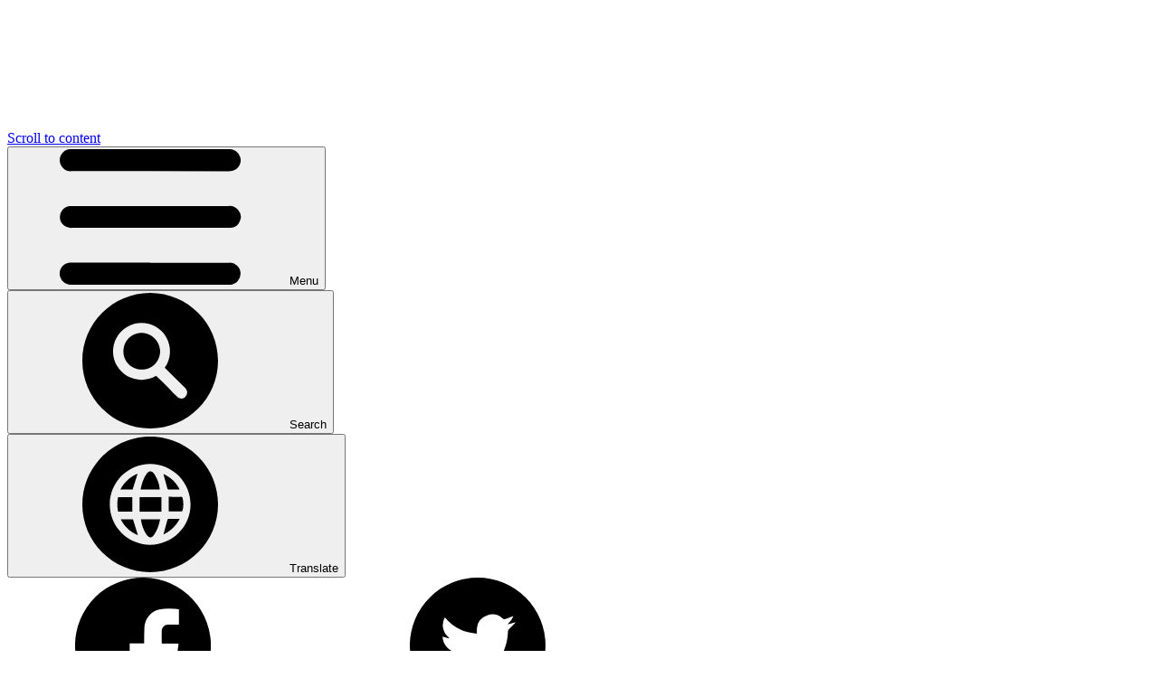

--- FILE ---
content_type: text/html; charset=utf-8
request_url: https://www.sunnyfields.doncaster.sch.uk/
body_size: 71716
content:

<!doctype html>

            <!--[if IE 6]><html class="lt-ie10 lt-ie9 lt-ie8 lt-ie7 ie6 ie responsive" lang="en"><![endif]-->
            <!--[if IE 7]><html class="lt-ie10 lt-ie9 lt-ie8 ie7 ie responsive" lang="en"><![endif]-->
            <!--[if IE 8]><html class="lt-ie10 lt-ie9 ie8 ie responsive" lang="en"><![endif]-->
            <!--[if IE 9]><html class="lt-ie10 ie9 ie responsive" lang="en"><![endif]-->
            <!--[if gt IE 9]><!--><html class="responsive" lang="en"><!--<![endif]-->
            
  <head>
    <meta charset="utf-8">
    <meta http-equiv="X-UA-Compatible" content="IE=edge">
    <meta name="viewport" content="width=device-width, initial-scale=1">
    <meta name="description" content="Sunnyfields Primary School">

    <title>Home | Sunnyfields Primary School</title>

    




  <link rel="stylesheet" href="https://primarysite-prod-sorted.s3.amazonaws.com/static/7.0.4/gen/presenter_prologue_css.7b7812f9.css" type="text/css">




<style type="text/css">
  .ps_primarysite-editor_panel-site-coloured-content {
    background-color: #ffffff!important;
  }
</style>


  <link rel="stylesheet" href="https://primarysite-prod-sorted.s3.amazonaws.com/static/7.0.4/gen/all-site-icon-choices.034951b5.css" type="text/css">



    <link rel="shortcut icon" href="https://primarysite-prod.s3.amazonaws.com/theme/SunnyfieldsPrimarySchool/favicon.ico">
    <link rel="apple-touch-icon" href="https://primarysite-prod.s3.amazonaws.com/theme/SunnyfieldsPrimarySchool/apple-touch-icon-precomposed.png">
    <link rel="apple-touch-icon-precomposed" href="https://primarysite-prod.s3.amazonaws.com/theme/SunnyfieldsPrimarySchool/apple-touch-icon-precomposed.png">
    
    <meta name="application-name" content="Sunnyfields Primary School">
    <meta name="msapplication-TileColor" content="#E8FFE3">
    <meta name="msapplication-TileImage" content="https://primarysite-prod.s3.amazonaws.com/theme/SunnyfieldsPrimarySchool/metro-icon.png">
    
		<link rel="preconnect" href="https://fonts.googleapis.com">
    <link rel="preconnect" href="https://fonts.gstatic.com" crossorigin>
    <link href="https://fonts.googleapis.com/css2?family=Poppins:ital,wght@0,300;0,400;0,500;0,600;0,700;0,800;0,900;1,300;1,400;1,500;1,600;1,700;1,800;1,900&display=swap" rel="stylesheet">

    <link class="style-swap current-stylesheet" rel="stylesheet" href="https://primarysite-prod.s3.amazonaws.com/theme/BuildAssets/left-nav.css">
    <link class="style-swap current-stylesheet" rel="stylesheet" href="https://primarysite-prod.s3.amazonaws.com/theme/SunnyfieldsPrimarySchool/style.css">
    

    
  <link class="style-swap current-stylesheet" rel="stylesheet" href="https://primarysite-prod.s3.amazonaws.com/theme/SunnyfieldsPrimarySchool/homepage.css">


    

<script>
  // This is the first instance of `window.psProps`, so if these values are removed, make sure
  // `window.psProps = {};` is still there because it's used in other places.
  window.psProps = {
    lazyLoadFallbackScript: 'https://primarysite-prod-sorted.s3.amazonaws.com/static/7.0.4/gen/lazy_load.1bfa9561.js',
    picturefillScript: 'https://primarysite-prod-sorted.s3.amazonaws.com/static/7.0.4/gen/picturefill.a26ebc92.js'
  };
</script>


  <script type="text/javascript" src="https://primarysite-prod-sorted.s3.amazonaws.com/static/7.0.4/gen/presenter_prologue_js.cfb79a3d.js"></script>


<script type="text/javascript">
  function ie() {
    for (var v = 3, el = document.createElement('b'), all = el.all || [];
      el.innerHTML = '<!--[if gt IE ' + (++v) + ']><i><![endif]-->', all[0]; );
    return v > 4 ? v : document.documentMode;
  }

  $(function() {
    switch (ie()) {
      case 10:
        ps.el.html.addClass('ie10');
      case 9:
      case 8:
        ps.el.body.prepend(
          '<div class="unsupported-browser">' +
            '<span class="warning-logo">&#xe00a; </span>' +
            'This website may not display correctly as you are using an old version of ' +
            'Internet Explorer. <a href="/primarysite/unsupported-browser/">More info</a>' +
          '</div>');
        break;
    }
  });
</script>

<script type="text/javascript">
  $(function() {
    ps.el.body
      .data('social_media_url', 'https://social.secure-primarysite.net/site/sunnyfields-primary-school/')
      .data('social_media_api', 'https://social.secure-primarysite.net/api/site-connected/sunnyfields-primary-school/')
      .data('STATIC_URL', 'https://primarysite-prod-sorted.s3.amazonaws.com/static/7.0.4/')
      .data('site_width', 660)
      .data('news_width', 472)
      .data('csrf_token', 'T9VaYZEmcqoLShgia5BtDKJzi1wcJ53VrMIpcTMTOAB7rIITJIfRs4vLSImeU5jZ')
      .data('disable_right_click', 'True')
      .data('normalize_css', 'https://primarysite-prod-sorted.s3.amazonaws.com/static/7.0.4/gen/normalize_css.7bf5a737.css')
      .data('ck_editor_counterbalances', 'https://primarysite-prod-sorted.s3.amazonaws.com/static/7.0.4/gen/ck_editor_counterbalances.2519b40e.css')
      .data('basic_site', false)
      // Seasonal Effects
      .data('include_seasonal_effects', 'False')
      .data('show_seasonal_effects_on_page', 'True')
      .data('seasonal_effect', '3')
      .data('can_enable_seasonal_effects', 'True')
      .data('seasonal_effect_active', 'True')
      .data('disablePicturesBlock', false)
      .data('hasNewCookiePopup', true);

    if (document.documentElement.dataset.userId) {
      window.updateCsrf();
    }
  });
</script>


<script>

function recaptchaCallback() {
    grecaptcha.ready(function() {
        var grecaptcha_execute = function(){
    grecaptcha.execute('6LcHwgAiAAAAAJ6ncdKlMyB1uNoe_CBvkfgBiJz1', {action: 'homepage'}).then(function(token) {
        document.querySelectorAll('input.django-recaptcha-hidden-field').forEach(function (value) {
            value.value = token;
        });
        return token;
    })
};
grecaptcha_execute()
setInterval(grecaptcha_execute, 120000);


    });
  };
</script>






  </head>

  <body class="home-body">
    

    <div class="container">
      <a href="#scrolltocontent" class="scroll-to-content high-visibility-only">Scroll to content</a>

      
	  	<svg class="svg-set" xmlns="http://www.w3.org/2000/svg" hidden>

 <symbol id="location" viewBox="0 0 28.758 28.754">
  <g id="location" transform="translate(0 0)">
    <path id="Path_1724" data-name="Path 1724" d="M18.488,4.1A14.377,14.377,0,1,0,32.854,18.5,14.384,14.384,0,0,0,18.488,4.1Zm6.287,15.025A33.457,33.457,0,0,1,20.5,25.466c-.643.791-1.318,1.556-2.011,2.37A45.6,45.6,0,0,1,14.144,22.4a38.516,38.516,0,0,1-2.119-3.646A6.412,6.412,0,0,1,13.273,11.4a6.816,6.816,0,0,1,7.253-1.953,6.888,6.888,0,0,1,4.972,5.6,6.261,6.261,0,0,1-.722,4.084Z" transform="translate(-4.096 -4.097)"/>
    <path id="Path_1725" data-name="Path 1725" d="M17.808,12.9a2.7,2.7,0,1,0,2.714,2.663A2.7,2.7,0,0,0,17.808,12.9Z" transform="translate(-3.447 -3.579)"/>
  </g>
</symbol>

  <symbol id="arrow-right" viewBox="0 0 17.813 10.128">
  <path d="M16.474,12.341H3.728a1.114,1.114,0,1,1-.141-2.224c.085-.005.17,0,.255,0H16.527c-.085-.089-.138-.148-.194-.2C15.722,9.3,15.1,8.693,14.5,8.073A1.1,1.1,0,0,1,15.02,6.2a1.021,1.021,0,0,1,1.026.275q2,1.983,3.981,3.984a1.07,1.07,0,0,1,0,1.528q-1.979,2-3.981,3.984A1.11,1.11,0,0,1,14.482,14.4c.6-.621,1.221-1.227,1.833-1.838.059-.059.126-.111.19-.166l-.031-.057Z" transform="translate(-2.535 -6.164)" />
</symbol>
<symbol id="links-leaf" viewBox="0 0 463.736 259.117">
  <defs>
    <filter id="Path_249" x="0" y="0" width="463.736" height="259.117" filterUnits="userSpaceOnUse">
      <feOffset dy="8" input="SourceAlpha"/>
      <feGaussianBlur stdDeviation="3" result="blur"/>
      <feFlood flood-opacity="0.161"/>
      <feComposite operator="in" in2="blur"/>
      <feComposite in="SourceGraphic"/>
    </filter>
  </defs>
  <g id="leaf-5" transform="matrix(0.995, 0.105, -0.105, 0.995, 25.871, 0.603)">
    <g transform="matrix(0.99, -0.1, 0.1, 0.99, -25.79, 2.1)" filter="url(#Path_249)">
      <path class="main-area" id="Path_249-2" data-name="Path 249" d="M0,156.935S143.545-128.552,427.431,70.578c0,0-157.041,213.925-427.431,86.358" transform="matrix(0.99, 0.1, -0.1, 0.99, 29.65, 1)" />
    </g>
    <path id="Path_252" data-name="Path 252" d="M.046,27.1,436.238,0l-.046,1.059L0,28.162Z" transform="translate(0 130.3) rotate(-7.822)" fill="#355722"/>
    <path id="Path_250" data-name="Path 250" d="M88.318,114.537,0,77.452,76.846,0l.413.879L1.683,77.05l86.835,36.462Z" transform="translate(217.16 37.323)" fill="#355722"/>
    <path id="Path_251" data-name="Path 251" d="M88.317,114.537,0,77.452,76.846,0l.413.879L1.682,77.05l86.835,36.463Z" transform="translate(104.777 59.706)" fill="#355722"/>
  </g>
</symbol>

  <symbol id="menu" viewBox="0 0 18.473 13.835">
  <g id="Menu" transform="translate(-56.253 -37.017)">
    <g id="menu-2" data-name="menu">
      <path id="Path_1733" data-name="Path 1733" d="M67.222,347.133h8.028a1.123,1.123,0,1,1,.109,2.244c-.056,0-.112,0-.168,0H59.232a1.133,1.133,0,0,1-1.212-.847,1.115,1.115,0,0,1,1.007-1.4c.1-.007.192,0,.288,0h7.908Z" transform="translate(-1.724 -298.529)" />
      <path id="Path_1734" data-name="Path 1734" d="M67.176,108.351q-4.014,0-8.028,0a1.123,1.123,0,1,1-.1-2.244c.056,0,.112,0,.168,0h15.96a1.128,1.128,0,0,1,1.21.849,1.114,1.114,0,0,1-.986,1.393c-.1.009-.192.005-.288.005Z" transform="translate(-1.704 -69.087)" />
      <path id="Path_1735" data-name="Path 1735" d="M67.065,228.945q-3.99,0-7.979,0a1.118,1.118,0,0,1-.223-2.224c.087-.007.176-.007.264-.007q7.968,0,15.935,0a1.181,1.181,0,0,1,1.02.426,1.065,1.065,0,0,1,.139,1.154,1.036,1.036,0,0,1-.984.65c-1.266.006-2.531,0-3.8,0H67.065Z" transform="translate(-1.604 -183.895)"/>
    </g>
  </g>
</symbol>

	<symbol id="brush-2" viewBox="0 0 361.97 187.71">
		<title>brush-2</title>
		<path id="brush-2" d="M361.97,10.86h-24.78c2.32-.1,4.65-.16,6.95-.3,.43-.03,.83-.28,1.05-.65-5.6,.47-11.23,.75-16.87,.95h-29.11c.73-.18,1.44-.45,2.11-.79-7.77-1.45-15.25,.69-22.7,.06,2.74-1.05,6.91-.81,8.91-2.45,.42-.34,.12-.82-1.12-.96,2.27-.73,3.34,1.56,5.52,.27,.11,.42,.21,.78,.31,1.14,.79,.26,1.9-.61,1.51-1.12-.08-.1,.01-.24,.03-.36,18.02-.3,35.89-1.28,54.21-2.67-1.23-.67-2.62-.97-4.02-.86l-20.4,1.07c-3.04,.16-6.14,.29-9.14,.34-7.25,.12-14.43,.52-21.65,.77-8.62,.3-17.32,.08-25.98,.06-1.26,0-2.8,.27-3.67-.75,14.37-.22,28.61-.44,42.8-.86,14.32-.42,28.78-.94,42.67-3.14-4.16-.66-8.39-.78-12.59-.38-5.06,.38-10.17,.83-15.2,.93-11.07,.22-22.1,.71-33.17,.92-17.09,.33-34.16,.21-51.24,.29-10.43,.04-20.88,.16-31.29-.03-17.2-.31-34.42-.14-51.6-.41-12.67-.2-25.34-.08-37.98-.35-10.82-.24-21.65-.43-32.44-.78-12.66-.42-25.29-.12-37.93-.3-3.69-.05-7.37-.15-11.28,.15,.91,.9,2.3,1,3.77,.98,8.05-.15,16.02,.27,24.02,.65,3.83,.28,7.68,.23,11.5-.15,2.35-.29,5.12,.22,7.72,.33,7.08,.28,14.17,.5,21.26,.71,11.43,.34,22.87,.89,34.3,.63,7.39-.17,14.71,.48,22.06,.07,2.13,0,4.26,.26,6.33,.75h-16.95c-9.19,0-18.39,.09-27.58-.03-7.73-.1-15.46-.22-23.19-.58-2.5-.11-5.21-.05-7.85-.1-9.71-.22-19.44-.42-29.16-.36-5.12,.13-10.24-.01-15.34-.42-2.19-.22-3.95,.98-6.25,.45,.19-.33,.38-.66,.66-1.12-1.78,0-3.87-.33-4.8,.06-4.07,1.67-9.08,1.13-13.59,1.69-1.65,.2-3.65,.05-4.12,1.1-.45,1,1.82,1.1,2.61,1.99-2.74,.71-3.84,2.17-5.38,3.56H7.55c1.08-1.34,3.57-2.36,2.23-3.92-1.46-.25-2.95,.24-3.98,1.3C2.42,11.18-.1,14.5,0,17.76c.17,5.12,.09,10.35,3.4,15.33,.1,.15,.18,.3,.27,.45v121.21c-.4,.07-.73,.16-.7,.5,.03,.32,.32,.43,.7,.48v1.99c-1,.13-1.99,.34-2.96,.63,.99,.11,1.98,.21,2.96,.31v3.36c-.98,.18-1.96,.42-2.92,.65,.97,.13,1.95,.25,2.92,.37v3.65c-.56,.04-1.11,.11-1.65,.23-1.03,.23-2.19,.41-2,1.14,.16,.61,1.38,.73,2.19,.8,.49,.04,.97,.09,1.46,.15v1.24h15.38c1.66,.37,3.37,.46,5.06,.28,.31,1.84,3.18,.63,4.71,1.01,2.61,.65,5.52,.42,8.25,.63,6.78,.51,13.46,1.4,20.42,1.46,2.32,.02,5.19-.29,7.21,.74-9.33,.97-18.82-1.33-28.29-.1,.23,.79,2.12,.59,1.56,1.44-4.44-.37-8.9-.5-13.36-.4,.48,.22,1,.34,1.52,.34,6.25,.17,12.59,.58,18.55,1.29,12.71,1.51,25.57,2.58,38.47,3.08,11.86,.46,23.84,.41,35.77,.79,7.39,.24,14.91,.08,22.25,.57,3.28,.22,6.31-.31,9.38-.07,6.33,.49,12.74,.73,19.05,.63,10.27-.15,20.2,1.25,30.4,1.24,.59,.09,1.17,.25,1.72,.5-4.21-.75-8.26,.27-12.34,.21-5.92-.09-11.83-.1-17.77-.3-10.95-.38-21.95,.06-32.96-.37-9.57-.37-19.2-.29-28.81-.73-11.69-.54-23.42-.86-35.1-1.56-9.89-.59-19.81-1.02-29.67-1.82-2.85-.23-6.08-.77-8.91-.05-4.07,.91-8.28,1.02-12.4,.33-3.79-.51-7.75-.44-11.58-1.07,.58,.39-.59,1.02,1.43,1.15,4.06,.25,8.04,.92,11.96,1.45,6.81,.93,13.8,1.05,20.64,1.79,10.53,1.14,21.39,1.08,32.11,1.52,11.46,.46,22.92,.95,34.37,1.48,9.04,.42,18.15,.55,27.23,.75,11.8,.26,23.67-.2,35.43,.48,7.04,.41,13.97-.13,20.94-.04,7.64,.11,15.31-.36,22.92,.35,3.45,.32,6.78-.51,10.26-.36,11.43,.51,22.86,.87,34.38,.81,19.26-.1,38.5-.26,57.74-.76,7.47-.2,14.73-.86,22.04-1.5,1.45-.13,1.53-.62,2.15-.99-.86-.35-1.2-1.16-2.91-.73-1.44,.28-2.92,.29-4.36,.03,.24-2.07-.65-3.88-3.62-5.27,.99-.82,5.21-.84,2.18-2.47-.07-.04,.1-.26,.26-.31,1.99-.6,1.64-1.79,2.47-2.81,1.68,.51,3.07,.85,3.16,1.87,.08,.86,.41,1.81,2.51,1.99,2.28,.2,2.52-.92,3.41-1.57,.32-.29,.58-.63,.77-1.02,.81-1.21,1.46-2.52,1.95-3.9h10.37V10.86Z"/>
	</symbol>
	<symbol id="brush-3" viewBox="0 0 438.82 350.15">
		<title>brush-3</title>
		<path d="M236.02,350.15c-3.6,0-6.8-.7-9.7-1.3-2.3-.5-4.5-1-6-.8-3.9,.7-8,1-12,.9h-.5c-7.9-.5-17.1-1-26.2-.9-6.3,.1-12.4-.7-18.3-1.4-5.3-.7-10.4-1.3-15.3-1.2-1.7,0-3.4,.1-5.3,.3-5.5,.4-11.7,.8-18.5-1.3-1.9-.6-3.6-1.4-4.9-2.1-.5-.3-1.2-.6-1.6-.7-4.4-.1-8.9-.3-13.2-.5-5.6-.3-11.4-.5-17-.6-4.8-.1-9.7-.1-14.5,0-6.5,.1-13.3,.1-20.1-.2l-1.9-.1c-7.4-.3-15.8-.6-24.4-4.7-5.9-1.8-8.5-5.7-9.6-9.3l-2.4-2.1c-2.5-2.1-3.5-4.8-4-6.7-3.2-4.7-4.3-10.2-5.3-14.8-.6-2.7-1.2-5.5-2-7l-.2-.7-.2-.7c-.8-2.1-1.1-4.3-1.1-6.6l-.2-5.5c-.5-14.7-1.1-30-.7-45.2,.2-9.1,.1-18.5,0-27.6v-8.5c0-7.6,0-14.9-.6-22.1-1.4-17.5,2-33.5,5.2-45.6,.3-1,.6-2.1,.9-3.2,1.3-4.4,1.5-5.6,.9-6.5l-.5-.5-.3-.6c-1.3-2.6-1.7-5.6-1.1-8.4l.2-1.2,.5-1.1c.7-1.5,.9-4.3,1.2-7,.2-2.7,.5-5.7,1.3-8.8l-3.8-1,2.9-8.5c-.5-1-1.1-2.3-1.5-3.8l-.5-2.2,.5-2.3c.5-2.3,1.3-4.1,2.2-5.6-1.5-2.7-2.6-6.4-1.9-11.2l.1-.9,.3-.9c.2-.5,.3-.9,.5-1.3-.7-.5-1.4-1.1-2.1-1.8l-.1-.1c-1.6-1.5-6-5.6-5-13.2,1-7.6,10.2-21.8,20.7-21.9,4.6-.1,8.9,.8,12.7,1.5,2.3,.4,4.5,.8,6.4,1,2.3,.2,4.7,.3,7.1,.4l1.4-1.5c.7-.7,1.3-1.3,1.8-1.7,.1-.1,.3-.3,.4-.4,6.2-11,14.6-16.9,24.9-17.7,2.4-.2,4.5,0,6.4,.1,1.7,.1,3.7,.2,4.3-.1C91.12,.15,95.62,.05,98.62,.05h1.9c4.5-.3,8.3,.9,11,1.8,.9,.3,2.2,.7,2.7,.8,11.2-.5,21.8,1.9,30.9,4.2,1.1,.3,2.1,.6,3.2,.8,6.1,1.6,11.9,3.2,16.4,2.4,6.2-1,11.7,.2,16.1,1.2,2.7,.6,5.1,1.1,6.9,1,3.6-.3,7.2-.3,10.8,0h.4l3.2,.4c7.3,.9,14.3,1.8,21.1,1.8,2.1,0,3.9,.4,5.2,.7,.3,.1,.8,.2,1,.2,1.7,.1,3.2,.6,4.5,1.2,2.6-1.3,5-1.6,6.5-1.8,.3,0,.5-.1,.8-.1,3.7-1,6.8-.2,8.7,.4,1.6-.5,3.4-1.1,5.2-1.7,7-2.4,15.7-5.4,25.5-2.7,.7,.2,2.1,.2,3.4,.2,3.7,0,9.4,.1,15,3.8l5.4,3.5-.7,6.4c-.6,5.9-2.6,10-4.9,13.1,1.2,1,2.1,2,2.7,2.7l4.7,5-2.6,6.3c-1.8,4.2-4,7.2-6.4,9.5l.1,1.4c.2,2.4,.2,4.7,.1,6.9,4.5,.2,8.6,.8,12.2,1.4,1.3,.2,2.4,.5,3.3,.8,4-1.5,8.3-2.2,12.7-2.2,3.8,0,7.3,.9,10,1.7,1.8,.5,3.5,.9,4.6,1,4.3,.2,8.5,.2,13,.2,8,0,16.3,.1,24.7,1.2,3.7,.5,7.6,.4,11.8,.3,4.9-.1,10-.2,15.5,.6h.3c7.6,1.1,16.3,2.3,24.7,7.6l5.4,3.4-1.2,15.6-2.1,2.5c-1.6,1.9-3.2,3.3-4.9,4.4,2.3,4.5,2.2,10-.5,15.6-1.3,2.6-3.1,4.6-5.2,6.1,1.9,3.7,2,8.2-.1,12.1l-.8,1.5-1.2,1.2c-.3,.4-1.1,1.7-1.7,2.6-.3,.5-.6,1-1,1.6,4.1,1.4,8.8,4.4,12,10.9l2.2,4.5-2.2,4.6c-1.5,3.2-3.6,5.3-5.1,6.6,2.6,2.8,4.8,6.7,7,12.4,1.6,4,1,7.9,.5,11.1-.1,.8-.2,1.6-.3,2.1l-.1,.8,7.9,1.9-4.5,10.8v1.8c0,2.8,.1,6.5-1.8,10.2l-1.7,3.3-3.4,1.5c-1.7,.7-3.3,1.4-5,1.9,2.1,1.3,3.7,2.7,4.9,3.6l1,.9,.8,1.1c.8,1.1,1.4,2.3,1.9,3.6l2.6,7.5-1.2,.8c.2,1.2,.4,2.5,.5,3.9l.6,9.9-3.8,.5c0,.3,.1,.5,.1,.8,.2,2.5-.1,5.5-1.5,8.3l.1,.1c.8,.7,1.6,1.4,2.3,1.9,4.4,3.3,6.8,8.6,6.5,14.6v.3c-.5,10.3-6.1,13-9.7,13.8-.4,.2-1,.6-1.4,.9-1.4,.9-3.2,2.1-5.4,2.9-8.7,3.3-17.6,5.7-26.6,7.3,.1,1.9-.1,3.7-.5,5.5-1.2,4.5-4,8.1-8.1,10.1-2.2,1.1-4.6,2.7-7.1,4.4-5.9,4.1-12.7,8.7-21.7,9.6-5.4,.5-10.7,.7-15.9,.9-7.6,.3-14.7,.6-21.7,1.8-4.3,.7-8.2,.1-11.3-.4-1.5-.2-3.5-.6-4.2-.4-8,1.6-15.8,1.9-23.3,2.1-2.6,.1-5.1,.2-7.6,.3-3.7,.2-6.8-.5-9.4-1.1-1.1-.2-2.7-.6-3.3-.6h0c-4.9,1.8-9.4,1.4-12.7,1.1-1.2-.1-3-.3-3.4-.1-2.7,.9-5.4,1.2-7.9,1.2Zm24.1-2.3h0Zm-233.8-12.6h0Zm194.6-8.2c3.6,0,6.9,.7,9.7,1.3,2.7,.6,5.3,1.1,6.7,.7,4.7-1.6,9-1.2,12.1-1,1.3,.1,3,.3,3.5,.1,6-2.3,11.4-1.1,15.3-.2,1.3,.3,2.9,.7,3.5,.6,2.7-.2,5.4-.2,8.1-.3,7-.2,13.5-.5,19.9-1.7,4.4-.9,8.4-.2,11.6,.3,1.7,.3,3.6,.6,4.4,.4,8.3-1.4,16.5-1.8,24.4-2.1,5.1-.2,9.9-.4,14.7-.9,3.6-.4,7.4-3,11.8-6,1.7-1.1,3.4-2.3,5.1-3.4-1.2-2-2.5-5.2-1.8-9.7l10.4,1.4-.8-10.5c11.5-.8,22.8-3.3,33.6-7.4,.1,0,.2-.1,.3-.1-.2-.1-.3-.3-.5-.4-2.2,.9-5,1.2-7.8,.1-2.6,2-5.6,3.2-8.9,3.6-4.2,.5-8.3-.4-11.8-2.6-3.1,.6-10.5,1.7-16.6-5.3l-6.8-7.9,7.8-6.9c7-6.2,14-4.2,18.2-2.3,3.3-1.4,7.1-1.6,11.5-.7l7-3.6c-.3-1.4-.4-2.9-.3-4.4,.1-1.3,.4-3.7,1.7-6.1-6.2,2.4-14.5,2.2-21.2,.6-4.9,3.1-9.8,2.9-16.6,1.4l-12.8-2.9,5.7-11.8c2.3-4.8,5.4-7.6,8.4-9.1l-1.9-6.4,10.3-2.8c.3-.1,.6-.2,.9-.2l-3-.5-1.6-7c-2-9.1,.9-13.9,3.8-16.3,3.3-2.9,7.9-3.6,12.1-1.9,.5,.2,2.9-.4,4.3-.7,1.5-.4,3.2-.8,5.1-1,.4-.1,.8-.1,1.2-.2-11.4,1.2-24.1,1.4-37-3.6l-9.9-3.9,4-9.9c1.6-3.9,3.4-8.4,8.7-10.2l-.1-.1c-3.2-2-5.3-4.8-7-7-.4-.6-.8-1.1-1.3-1.7l-6.9-8.5,8.7-6.6c7.2-5.5,15.1-7.2,22.1-5,2.6,.8,4.9,2.1,6.9,3.8,2.5-1.5,5.5-3,9.1-3.3,.3-.5,.6-.9,.8-1.3,.1-.2,.2-.4,.4-.6-.3-.6-.6-1.1-.8-1.6l-11.9-2.3,7.8-12.9c1.4-2.3,3-4.2,4.8-5.6-.4-.4-.7-.9-1.1-1.4l-4.1-6,4.1-5.9c1.3-1.9,2.7-3.4,4.2-4.5-.3,0-.6-.1-.8-.1h-.3c-3.8-.5-7.9-.5-12.3-.4-4.7,.1-9.6,.1-14.8-.5-7.2-.9-14.5-1-22.2-1-4.5,0-9.1,0-13.8-.3-3.4-.2-6.4-.9-9.1-1.6-1.9-.5-3.7-1-4.9-1h-.1c-2.2,0-4.4,.5-6.3,1.4-5.8,2.6-10.7,.6-12.7-.2-.1,0-.2-.1-.2-.1-7.5-1.1-13.7-1.8-19.4-.2l-.7,.2-.7,.1c-2.1,.3-4.2,.3-6.3,.1l-7.6-.9v.1c-3.5,0-7-.2-10.3-.5l-6.6,2.5,.2-3.1c-5.4-.5-10.6-.9-15.7-.6l-.6-10.5-10.2-2.3c.6-2.6,1.6-4.6,2.6-6.1-.1-1.4-.1-3,.2-4.8l1.7-8.8,4.3,.2-2.9-15.6,12.2-5.3c-.6-.1-1.2-.3-1.6-.5-.5,.1-.9,.1-1.3,.2-3.1,2.6-8.8,5.3-17,.6h0c-.8-.1-1.5-.3-2.1-.4-.3-.1-.8-.2-1-.2-8.1,0-15.9-1-23.5-2l-2.9-.4c-2.3-.2-4.7-.2-7.1,0h-.4c-4.8,.3-9.1-.7-12.9-1.5-3.2-.7-5.9-1.3-8.1-1-9,1.5-17.7-.8-25.3-2.8-1-.3-2-.5-3-.8-7.4-1.9-15.9-3.9-23.9-3.6l8.1,5.8-11.4,8.7c-6,4.5-11.9,5.4-16.2,6.1-.5,.1-1.1,.2-1.6,.3-7.4,1.3-14.7,2.3-22.2,1.3-5.3-.7-11.2-.7-17.4-.7-5.4,0-11.1,0-16.8-.5-.6-.1-1.3-.1-1.9-.2l-.4,8.6c-.3,7.6-3.4,11.7-6.5,13.9,.8,1.5,1.6,3.2,2.1,5.4l1.4,5.7-3,3,1.3,4.3c1.4,4.7,.6,8.6-.4,11.3l3.7-2.3c6.3-4,12.5-3,16.2-2.4,.9,.1,2.3,.4,2.7,.3l32.3-6.1-22.9,23.7c-6.3,6.6-15.2,10-24.3,9.4l-10.8-.7c2,7,0,13.5-1.2,17.7-.2,.8-.5,1.6-.7,2.4-2.7,10.5-5.7,24.3-4.5,38.6,.6,8.1,.7,16,.7,23.7v8.4c.1,9.3,.2,18.9,0,28.4-.4,14.6,.2,29.5,.7,43.9l.2,5.9c.3,.7,.6,1.4,.9,2.2l4.9,2.7c1.5,.9,2.8,1.8,3.8,2.6,.2,.1,.4,.3,.6,.4,8.9-2,17.4,2.2,22.2,11.1l6.2,11.5-5.7,1.6c5.7,.2,11.4,.1,17.4,.1,4.9,0,10-.1,15.1,0,5.9,.1,11.9,.4,17.6,.7,4.4,.2,8.9,.4,13.3,.6,4.2,.1,7.4,1.7,9.8,2.9,.6,.3,1.4,.7,1.7,.8,3.1,.9,6.7,.7,10.9,.4,2.1-.2,4.4-.3,6.7-.3,6.2-.1,12.2,.7,17.9,1.4,5.4,.7,10.6,1.3,15.5,1.2,9.7-.1,19.2,.4,27.5,.9,2.7,0,5.4-.2,8.1-.6l.4-.1c.9-.3,2-.4,3.2-.4Zm203.1-43.2h0Zm-31.4-12.3l2.7,1.5,1-1c-.6-.6-1.5-.9-2.4-.9-.7,0-1.1,.3-1.3,.4Zm-.1,.1h0Zm-8.8-56.8h0Zm26.6-22.7c-.3,.1-.7,.2-1,.2,.3,0,.7,0,1-.2q0,.1,0,0Zm-13.9-25.2l2.2,.3c1.7,.2,2.9,.3,3.7,.1-.9-.1-1.8-.1-2.8-.2-.9-.1-2-.1-3.1-.2Zm-7.8-1c.8,.1,1.7,.2,2.5,.3-.6-.1-1.3-.3-1.9-.4-.2,0-.4,.1-.6,.1Zm27.5-54.4h0ZM29.32,99.65c-.5,1.4-.7,3.4-.9,5.5l1.1-1.4c0-.9,.1-1.8,.2-2.7l.7-3.7c-.3,.7-.6,1.3-.9,1.8-.1,.3-.2,.4-.2,.5Zm0-.1h0Zm276.6-8.2h0Zm-32.5-60.6l-7.3,16.2,5.3-9.6c1.4-2.5,3-4.5,4.5-6.1-.2-.1-.5-.1-.8-.2-.5-.2-1.1-.3-1.7-.3Zm-45.7,5.6h0ZM50.42,20.75h0Zm178.9-.8h0ZM114.22,2.65h0Z"/>
	</symbol>
	<symbol id="brush-6" viewBox="0 0 316.1 90.03">
		<title>brush-6</title>
		<path id="brush-6" d="M4.5,83.69c1.7-.4,3.4-.3,5,.2,1.9,.6,4,.7,4.4-2.5-1.4-1.6-4.7,.5-5.3-3.1,1.5,.1,2.9,.8,4.5,.2,1-2.1-1-2-2.1-3,1.7-3,4-4.9,7.4-5-.6-1.1-.6-2,.3-3.6-4.3,1.8-8.1,3.1-11.5-.8,5-1.6,9.7-3.1,14.4-4.6-.1-.3-.1-.6-.2-1-4.4,1-8.8,3.7-13.4,1.2-.1-5.2,4.5-2.8,6.5-4.7-2.2-1.3-3.9-3.6-7.3-3.2,2.5-3.5,6.4-2.3,8.5-5-1.2-1-3.8-1-3.3-3.8,2.6-1.5,4.7-.6,6.5,1.6,.6-2,.9-3.9,2.9-4.4-2.3-2.8-4.8-2.3-7.3-1.5-3,.9-6.1,.7-9,1.8-.9,.4-2,.1-2.4-.8-.1-.2-.1-.3-.2-.5,2.1-2.6,5.5-2.4,8.6-4.4-4.2-.5-7.8,1.4-11.5,.3,6.2-4.1,13.3-6.6,20.8-7.4-3.3-1.3-2.1-3-.8-4.9-1.5-1.1-3.7-.4-5.5-2.5,2.6-1.4,4.7-4.1,7.7-3.8,3.3,.3,5.3-1.2,7.1-3.9-2-.4-4.9,1.8-5.5-1.5-.4-2.3,2.3-2.2,3.9-3.2-2.6-.7-5.4-.1-7.3-2.9,3.7-2.1,7.7-2.6,11.6-2.7,7.6-.1,15.1-1.2,22.7-1.8,3.9-.4,7.9-1.1,11.7-2,2.1-.4,3.8,.5,5.8,.3C80.8-.11,89.5,.09,98.2,.09c7.3,0,14.6,.2,21.8,0,11.1-.4,22.1,.7,33.1,.9,4.6,.1,9.3-.2,13.9,.2,6.2,.5,12.4,.6,18.5,1.5,1.1,.1,2.3,.2,3.4,.2,11.6,0,23.1,2,34.7,2.4,7.8,.4,15.4,1.9,23.1,1.9,5.7,0,11.5,1.8,17.2,1.7,9-.1,17.8,1.1,26.8,1.5,1,.1,1.9,.6,2.5,1.3h-23.8c13,1.5,26.1,3.1,38.9,6.9-1,.8-6.7,.9-9.4,.2-3.3-1-6.7-1.6-10.1-1.7,2.5,4.5,7.2,3.4,10.7,5.5-2.3,.9-4.3-.4-6.7-.6-.2,1.4-1,2.6-2.3,3.2,1.5,.9,2.9,.9,3.8,2.1-1.4,2.9-4.9,1-6.7,3.2,4.5,2.4,12.6,3.7,14.5,2.4,.7,3.1,3.3,2.5,5.2,3,3.3,.9,6.7,1.3,8.8,5-2.2,1.1-4.9-.5-6.7,1.4,.3,2.2,3,1.2,3.4,3.3-1.1,1.2-2.9-.3-4.1,1.4,.7,.8,2.4,1.5,1.4,2.9-1.1,1.6-2.8,1.3-4.4,1-5.8-1.2-11.7-2.3-17.5-3.4-.6-.1-1.1-.1-1.7,0,4.9,4.4,11.2,4.6,17,6,2.5,.6,4.4,2.1,6.5,3.9-1.7,1.8-3.4,1.7-5.2,1.3-4-.9-8-1.7-12.1-2.3-1.4-.4-2.9,0-3.8,1.1,6.8,1.9,13.6,1.7,19.5,4.8-.8,3.5-2.1,4-5.8,3.3-4.2-.8-8.5-1.8-12.8-1.9-.6,0-1.4-.3-2,.8,6.4,1.6,13.4,.9,19,6-1.3,1.2-2.1,1.8-3.8,1.3-3.9-1.2-8.1-1.5-12-2.7-2.8-.9-5.5,1.1-9.2,.3,2.9,3.1,6,3,8.7,3.5,2.4,.4,4.8,1,7.3,1.3,2.9,.3,4.5,1.6,4.9,4.7l-3.1,.3c1.8,1.2,3.6,2,4.8,3.7-1.7,2.7-3.9,.8-6.7,.8l7.8,4.5c-2.5,2.5-5.3,1.9-7.5,1.4-7.9-1.8-15.9-2.4-23.8-3.7-7.8-1.2-15.7-2.4-23.5-3.3-5.2-.6-10.5-1-15.8-1.4-9.2-.7-18.4-1.6-27.6-2.3-14.5-1.1-29-1.1-43.4-1.2-7.9,0-15.8-.3-23.7,.1-10.4,.5-20.8,.9-31.2,1.4-5,.3-10.1,.2-15.1,.6-9.6,.4-18.8,1.4-28,2.2-3.8,.3-7.7,.6-11.5,.7-12.4,.2-24.7,1.7-36.7,4.6-3.4,.8-6.6-.5-9.6-1.7-1-.3-2.5-.3-3.6-1.9m11-5.1c1.1,2.7,2.9,2.3,4.6,2,4.3-.6,8.5-1.8,12.8-1.8,7.5,.1,14.8-1.8,22.4-1.8,5.9,0,11.9-1.1,17.8-1.6,10.4-.9,20.9-1.8,31.4-1.5q1.4,0,2.4-1.1c-12.5-1.5-25.1,1.3-37.8,.4-.4,0-.8,0-1.2,.1-2.6,.4-5.3,1.1-7.9,1.1-10.9-.2-21.9,.3-32.7,1.5-3.9,.7-7.7,1.8-11.8,2.7m245.2-.6c-.9-.6-1.3-1.1-1.8-1.2-9.5-2.1-19.2-2.3-28.8-3.9-9-1.6-18.2-1.5-27.3-2.2-3-.2-6.1-.4-9.1-.9-2.4-.4-10-.6-12.7,.2,26.4,1.3,52.7,4.6,79.7,8M18.6,56.19c3.5,.9,.9-3.4,3.4-3.2-2-2-3.8-.7-5.7-.1,.8,1.2,1.6,2.3,2.3,3.3"/>
	</symbol>
  <symbol id="facebook-1" viewBox="0 0 40.781 40.741">
  <defs>
    <clipPath id="clip-path">
      <rect id="Rectangle_25" data-name="Rectangle 25" width="40.781" height="40.741" />
    </clipPath>
  </defs>
  <g id="facebook-2" data-name="facebook" clip-path="url(#clip-path)">
    <path id="Path_217" data-name="Path 217" d="M26.049,24.905h2.979c1.4,0,1.393,0,1.569-1.385.153-1.207.313-2.413.479-3.691H26.1a2.061,2.061,0,0,1-.073-.354c0-1.08-.018-2.159.006-3.239a1.883,1.883,0,0,1,2-2.115c1.04-.054,2.084-.011,3.162-.011V9.5c-.429-.034-.848-.086-1.267-.1a15.753,15.753,0,0,0-4.648.162A5.755,5.755,0,0,0,20.83,15c-.087,1.375-.055,2.759-.077,4.138,0,.193,0,.385,0,.652H16.414V24.9h4.3V40.711c-7.753.5-17.867-5.01-20.24-15.99a20.384,20.384,0,1,1,40.08-7.334A20.228,20.228,0,0,1,26.049,39.925Z" transform="translate(0 0)"/>
  </g>
</symbol>

	<symbol id="search" viewBox="0 0 41 41">
		<title>search</title>
		<path id="Path_201" d="M17.9,12.1c-3.1,0-5.5,2.5-5.5,5.6s2.5,5.5,5.6,5.5,5.5-2.5,5.5-5.6c-.1-3-2.6-5.5-5.6-5.5"/>
		<path id="Path_202" d="M20.5,0C9.2,0,0,9.2,0,20.5s9.2,20.5,20.5,20.5,20.5-9.2,20.5-20.5S31.8,0,20.5,0m10.2,31.8c-.6,.3-1.4,.2-1.9-.3-.9-.8-1.8-1.7-2.6-2.6-1.2-1.2-2.4-2.4-3.7-3.6l-.2-.2c-4.1,2.4-9.4,1.1-11.8-3s-1.1-9.4,3-11.8c4.1-2.4,9.4-1.1,11.8,3,1.7,2.9,1.6,6.6-.4,9.3l1.7,1.7,4.5,4.5c.7,.7,.8,1.8,.1,2.5-.1,.2-.3,.4-.5,.5"/>
	</symbol>
	<symbol id="leaf-1" viewBox="0 0 295.13 255.5">
		<title>leaf-1</title>
		<defs>
			<style>.cls-1,.cls-2{stroke:#192d1f;}.cls-1,.cls-2,.cls-3,.cls-4{stroke-miterlimit:10;}.cls-1,.cls-3{fill:none;}.cls-3,.cls-4{stroke:#355722;}</style>
		</defs>
		<g id="leaf-1">
			<path id="Path_132" d="M29.48,4.4S111.08,142.3,294.98,86.4c0-.1-92.1-108.6-265.5-82"/>
			<path id="Path_121" d="M7.88,.2S-43.92,151.8,118.08,255.3c0,0,22.6-140.6-110.2-255.1"/>
			<line id="Line_6" class="cls-1" x1="118.08" y1="255.3" x2="7.88" y2=".2"/>
			<path id="Path_122" class="cls-2" d="M61.28,188.9l1.6-61.1,41.3,38.2"/>
			<path id="Path_123" class="cls-2" d="M33.08,121.4l1.6-61.1,41.3,38.2"/>
			<line id="Line_8" class="cls-3" x1="294.98" y1="86.3" x2="29.48" y2="4.4"/>
			<path id="Path_133" class="cls-4" d="M207.68,86.3l-45.4-41,55.9-6.6"/>
			<path id="Path_134" class="cls-4" d="M138.08,64L92.68,23l55.9-6.6"/>
		</g>
	</symbol>

	<symbol id="arrow-down" viewBox="0 0 64.6 64.6">
		<title>arrow-down</title>
		<path id="arrow-down" d="M0,32.3C0,14.4,14.5,0,32.3,0s32.3,14.5,32.3,32.3-14.5,32.3-32.3,32.3S0,50.1,0,32.3m32.3,4.4c-1.3-1.3-2.5-2.6-3.7-3.8l-7.6-7.6c-.6-.8-1.7-1.1-2.6-.9-1,.2-1.8,.9-2,1.9-.3,1,0,2.1,.8,2.8,4.3,4.3,8.7,8.7,13,13,1.4,1.4,2.9,1.4,4.3,0,1.7-1.6,3.3-3.3,4.9-4.9,2.7-2.7,5.3-5.4,8-8,.8-.6,1.1-1.6,1-2.6-.2-1-.9-1.8-1.9-2.1-1-.3-2.1,0-2.8,.8-1.9,1.9-3.8,3.8-5.7,5.7-1.8,1.7-3.7,3.7-5.7,5.7"/>
	</symbol>
	<symbol id="leaf-4" viewBox="0 0 130.28 149.3">
		<title>leaf-4</title>
		<path id="leaf-4" d="M74.08,144.8S86.08,34.1,130.28,1.6c0,0-42.2,21.9-59.2,73.1,0,0,5.1-31.3-2.3-51.2,0,0-10.5,21.8-9.1,29.2,0,0-15-43.2-10.2-52.7,0,0-7.6,15.9-10.4,49.8l-2.8,34S17.98,58.8,10.58,30.7L3.18,2.6S-2.02,71.1,.88,85.8c2.9,14.7,6.4,63.5,6.4,63.5l68.2-2"/>
	</symbol>
	<symbol id="brush-7" viewBox="0 0 747.75 387.71">
		<title>brush-7</title>
		<path id="brush-7" d="M700.15,217.46c-5.11-.49-9.05-3.49-13.81-2.6,.67-3.06,4.27-1.05,4.9-4.06-4.92-5.64-11.43-3.54-17.53-2.68-7.28,1.02-14.48,1.49-21.96,.1-1.25,1.71,.31,2.93,1.73,4.33-2.63,.36-5.18,1.26-7.03-1.3-.19-2.49,2.89-1.93,3.55-4.14-1.5-1.03-3.09-2.12-6.27-4.3,29.72-3.79,57.39-.96,84.71,6.24,1.3-5.56-4.31-13.43-10.07-14.11-6.45-.77-12.45-4-19.23-3.12-2.21,.29-3.38-1.98-4.72-4.53,17.88-7.53,34.65,2.41,52.09,2.54,2.09-3.52,1.69-5.89-2.49-8.01-4.55-2.31-8.32-4.75-14.25-4.09-6.37,.71-11.76-4.77-18.02-6.75-13.35-4.23-27.7-2.78-40.74-8.07-3.14-1.27-6.4-2.27-9.58-3.39,1.87-8.97-2.03-14.41-12.01-15.94-3.5-.41-6.91-1.37-10.11-2.83,1.67-2.57,3.97-4.67,6.67-6.11-3.41-11.92-12.52-14.89-22.83-16.23-3.39-.44-6.8-.83-10.15-1.48-2.76-.53-3.38-2.92-3.28-5.19,.11-2.43,2.03-1.6,3.76-2.02,11.03-2.68,22.24,1.14,34.84-.98-9.38-14.45-24.42-8.89-35.94-12.84,.89-2.32,1.8-4.64,2.81-7.26-7.53-2-14.2-5.61-21.84-7.13-4.81-.96-9.73-.16-13.82,.17-5.66,.46-10.21-.99-15.04-2.43-2.08-.62-3.82-1.7-5.73-.07-4.26,3.61-8.83-3.39-13.6,.65-1.73,1.47-2.51-3.93-5.28-4.3-2.92,.42,.19,2.91-2.28,4-6.45-1.8-15.09,3.49-22.32-4.35,3.64-1.87,5.31-5.6,10.07-1.89,2.53,1.97,7.85,3.47,9.48-1.19,7.93,.2,14.66,2,21.93,2.44,13.8,.84,27.47-3.26,41.09-.16,1.87,.42,2.38-.96,3.5-1.02,1.66-.09,4.07,.05,3.66,2.46-.2,1.22-3.51,2.39-.07,3.34,2.74,.76,.37-3.46,3.56-3.61,9.67,5.58,20-.86,31.15-.87-1.41-3.25-2.89-6.65-4.26-9.81,3.64,.59,2.57-4.83,4.99-6.62-7.38-5.84-16.25-5.27-25.01-5.17-4.67,.06-9.15-.37-12.94-5.56,17.18-4.17,36.22,3.84,50.58-10.22-1.03-3.4-7.02-7.49-12.85-9.33-5.93-1.87-12.76-1.79-17.98-7.45,3.01-.98,5.73-1.9,6.96-5.41-5.9-5.18-13.63-5.97-20.93-7.89-14.04-3.69-28.51-1.49-42.6-3.14-12.21-1.42-24.5,2.16-36.65-2.15-6.26-2.22-13.22,.67-19.86,1.19-8.17,.63-16.32,.58-24.2-1.54-11.03-2.95-22.12-1.1-32.96-.17-8.61,.74-16.74-1.38-25.08-1.06-21.91,.85-43.87,1.54-65.7,3.18-13.81,1.04-27.5,.26-41.22,.97-22.71,1.18-45.39,2.85-68.1,3.96-10.37,.51-20.75,.95-31.12,1.32-24.88,.86-49.51,4.68-74.5,4.96-13.24,.15-27.31,1.7-39.97,7.75-3.08,1.48-7.11,2.28-7.23,6.32-.1,3.8,3.92,4.6,6.63,6.18,2.73,1.59,5.46,3.17,8.67,5.03-6.84,5.3-14.44,9.52-22.55,12.51,1.07,6.44,5,5.07,9.08,3.67,9.12-3.13,12.8-2.31,18.73,3.85-.42,1.79-1.63,2.46-3.42,2.77-3.32,.57-7.77,.76-7.3,5.36,.42,4.06,4.02,6.37,8.07,7.07,4.27,.74,9.44-.2,12.74,1.9,7.16,4.56,15.87,2.1,22.8,6.33,6.28,3.83,12.75,1.7,19.14,.59,2.18-.45,4.43-.42,6.6,.07-4.12,3.31-7.95,5.56-13.3,5.15-12.58-.97-24.73,3.32-37.41,3.3-4.96,0-11.07,3.05-16.57,4.97-2.59,.91-1.77,3.42-2.57,5.85,4.36,1.39,6.7,6.15,12.46,5.63-1.74,4.56-3.26,7.88,3.59,5.89,4.81-1.39,10.29-.55,15.01-2.95,2.01-1.02,2.86,.61,5.38,1.86-9.78,.48-17.6,4.84-26.51,4.69-4.62-.08-7.57,6.27-5.64,10.55,1.19,2.66,3.84,4.56,4.01,7.73-.32,.3-.74,.88-.91,.81-13.14-4.76-22.15,6.64-33.51,8.45-20.12,3.21-40.37,5.71-60.56,8.49-1.38,.19-2.79,.21-4.15,.47-17.08,3.24-20.78,8.66-15.09,27.07,12.71,41.14,28.61,81.17,44.46,121.2,5.33,13.46,10.81,26.92,13.05,41.41,.73,4.68,4.66,6.48,9.06,7.13,2.39,.35,5.24-1.05,7.06,2.08-6.06,2.46-12.44,4.02-18.23,7.16-2.9,1.58-4.52,3.23-3.45,6.42,1.03,3.04,1.01,7.05,5.65,7.4,15.88,1.2,31.64,3.1,47.52-1.44,6.05-1.73,13.03-.28,19.73-.28-.97,4.14-5.77,.48-6.78,4.59,4.15,7.75,12.31,8.77,20.13,8.67,25.94-.34,51.84-1.18,77.62-5.11,12.79-1.95,25.98-1.11,38.99-1.71,26.7-1.22,53.19-4.96,80.07-4.76,10.43,.08,21.57-2.2,32.28-2.98,8.25-.59,16.96,.17,25.42,.66,6.28,.36,11.95-2.11,18.04-2,16.88,.29,33.76,.63,50.65,.75,27.03,.19,53.79,4.38,80.89,4.7,15.89,.19,31.91,2.99,47.96,4.12,14.89,1.05,30.12,1.86,44.68,6.31,3.16,.96,6.32-.48,9.48-1.09,6.22-1.21,12.48,.37,18.48,1.47,14.19,2.63,27.62-1.13,41-4.12,14.53-3.25,11.68-1.94,16.03-7.93-6.38-7.23-14.37-3.7-21.7-2.83-6.58,.79-10.09-1.71-9.66-8.32,12.2,.11,21.77-5.15,23.03-13.45-28.11,3.08-56.19,6.87-82.51-4.59,5.12-.96,5.5-1.23,10.73,.39,5.88,1.83,11.74-.07,17.42-.29,6.86-.28,12.61,3.08,19.05,3.02,4.21-.04,9.67,3.04,12.3-3.81-3-2.1-6.72-1.15-9-3.68,4.9-1.79,9.35,1.81,14.17,1.02,2.07-.34,4.38,.03,5.32-2.29,.96-2.38-1.25-3.59-2.35-5.29-5.13-7.9-12.46-10.56-21.63-10.74-7.21-.14-13.69-3.96-20.56-6.47,5.8,1.53,10.09-3.73,15.66-3.17,12.13,1.21,23.88-2.27,35.86-2.95,3.81-.22,3.42-4.89,7.22-7.46-6.05-.28-9.1-3.38-12.75-5.47-5.95-3.4-12.95-3.88-19.6-4.69-5.93-.72-11.36-2.74-17.09-4.7,15.45-6.58,32.47,1.89,48.05-4.24-6.5-15.46-11.15-18.8-22.38-15.11-4.05,1.33-8.51,.3-12.67-3.18,13.42-2.76,23.14-14.93,38.18-13.4-1.81-4.4-2.56-4.85-22.23-9.95-8.64-2.24-17.42-3.93-26.25-5.89-.48-4.67,2.02-6.71,8.03-5.19,7.95,2.01,19.23-4.18,23.15-10.85,.6-1.02,.08-2.71,.08-3.71M13.58,173.47c.88,4.81,6.09,8.57,2.89,16.23"/>
	</symbol>
	<symbol id="translate" viewBox="0 0 41 41">
		<title>translate</title>
		<path id="Path_203" d="M21.8,11.4c-.8-1.2-1.7-1.2-2.5,0-.9,1.4-1.4,3-1.7,4.6h5.8c-.1-1.6-.7-3.2-1.6-4.6"/>
		<path id="Path_204" d="M19.5,29.8c.8,.9,1.4,.9,2.1,0,1-1.4,1.6-3.1,1.9-4.8h-5.8c.2,1.7,.8,3.4,1.8,4.8"/>
		<path id="Path_205" d="M11.6,25c1.1,2.2,2.9,3.9,5.2,4.8l-1.5-4.8h-3.7Z"/>
		<path id="Path_206" d="M16.7,11.2c-2.2,.9-4.1,2.6-5.2,4.8h3.7l1.5-4.8"/>
		<rect id="Rectangle_19" x="17.3" y="18.3" width="6.6" height="4.4"/>
		<path id="Path_207" d="M15.1,18.3h-4.3c-.3,1.4-.3,2.9,0,4.4h4.3v-4.4Z"/>
		<path id="Path_208" d="M20.5,0C9.2,0,0,9.2,0,20.5s9.2,20.5,20.5,20.5,20.5-9.2,20.5-20.5S31.8,0,20.5,0m0,32.7c-6.8,0-12.2-5.5-12.2-12.2s5.5-12.2,12.2-12.2,12.2,5.5,12.2,12.2-5.5,12.2-12.2,12.2"/>
		<path id="Path_209" d="M24.5,11.3c.4,1.5,.8,2.9,1.2,4.4,0,.1,.2,.3,.3,.3h3.4c-1-2.1-2.7-3.7-4.9-4.7"/>
		<path id="Path_210" d="M26,24.9c-.1,0-.3,.2-.3,.3-.4,1.5-.8,2.9-1.2,4.4,2.1-1,3.8-2.6,4.9-4.7-1.2,0-2.3,0-3.4,0"/>
		<path id="Path_211" d="M26.4,18.2h-.3v4.4h3.9c.1,0,.2-.2,.3-.3,.3-1.2,.3-2.5,0-3.7-.1-.3-.2-.4-.5-.4-1.1,.1-2.2,0-3.4,0"/>
	</symbol>
  <symbol id="twitter-1" viewBox="0 0 40.749 40.741">
  <defs>
    <clipPath id="clip-path">
      <rect id="Rectangle_26" data-name="Rectangle 26" width="40.749" height="40.741" />
    </clipPath>
  </defs>
  <g id="twitter-2" data-name="twitter" clip-path="url(#clip-path)">
    <path id="Path_218" data-name="Path 218" d="M20.393,0A20.371,20.371,0,1,1,0,20.312,20.4,20.4,0,0,1,20.393,0M9.216,27.622c3.281,2.386,9.007,2.717,12.833.714,4.883-2.556,7.236-6.7,7.416-12.145a1.013,1.013,0,0,1,.387-.8c.653-.6,1.261-1.244,1.886-1.872l-.1-.1-2.3.606a5.822,5.822,0,0,0,1.771-2.47c-.758.291-1.463.55-2.159.831a1.088,1.088,0,0,1-1.234-.234,4.4,4.4,0,0,0-4.629-.74,4.414,4.414,0,0,0-2.93,3.719,13.133,13.133,0,0,0-.011,1.7,13.439,13.439,0,0,1-9.607-4.871,4.628,4.628,0,0,0-.518,3.334,4.735,4.735,0,0,0,1.82,2.81l-.084.128-1.9-.531a5.029,5.029,0,0,0,3.511,4.653H11.51a4.887,4.887,0,0,0,4.325,3.287,9.737,9.737,0,0,1-6.619,1.973" transform="translate(-0.001 0)"/>
  </g>
</symbol>
  <symbol id="phone" viewBox="0 0 41.004 41.004">
  <defs>
    <clipPath id="clip-path">
      <rect id="Rectangle_16" data-name="Rectangle 16" width="41.004" height="41.004" fill="#fff"/>
    </clipPath>
  </defs>
  <g id="phone" clip-path="url(#clip-path)">
    <path id="Path_199" data-name="Path 199" d="M20.513,0A20.5,20.5,0,1,1,0,20.5,20.514,20.514,0,0,1,20.513,0m5.749,31.212c.214-.025.532-.049.847-.1A6.8,6.8,0,0,0,30.9,28.7a.924.924,0,0,0-.017-1.52q-1.763-1.783-3.541-3.549a.919.919,0,0,0-1.518,0c-.619.613-1.221,1.242-1.836,1.86a1.925,1.925,0,0,1-2.805.24,27.085,27.085,0,0,1-5.872-5.773,1.871,1.871,0,0,1,.187-2.722c.673-.684,1.363-1.352,2.031-2.042a.879.879,0,0,0,.011-1.365q-1.83-1.866-3.693-3.7a.876.876,0,0,0-1.4.021c-.509.5-1.011,1-1.479,1.535A5.227,5.227,0,0,0,9.8,14.155a6.564,6.564,0,0,0,.7,4.084,23.764,23.764,0,0,0,11.636,11.84,9.592,9.592,0,0,0,4.129,1.133" transform="translate(0 0)" />
  </g>
</symbol>
<symbol id="email" viewBox="0 0 41.008 41.004">
  <defs>
    <clipPath id="clip-path">
      <rect id="Rectangle_17" data-name="Rectangle 17" width="41.008" height="41.004" fill="#fff"/>
    </clipPath>
  </defs>
  <g id="email" clip-path="url(#clip-path)">
    <path id="Path_200" data-name="Path 200" d="M20.5,41a20.5,20.5,0,1,1,20.509-20.5A20.514,20.514,0,0,1,20.5,41m.008-11.957q5.95,0,11.9,0c.871,0,1.113-.24,1.113-1.107q0-7.2,0-14.407c0-.166.1-.4-.082-.487s-.3.143-.433.247q-5.768,4.572-11.53,9.153c-.866.688-1.066.687-1.941-.007Q13.767,17.86,8,13.285c-.13-.1-.251-.333-.433-.239s-.077.323-.077.491q-.006,7.177,0,14.354c0,.935.223,1.155,1.172,1.155H20.506M31.641,11.99H9.426a2.315,2.315,0,0,0,.182.193q5.3,4.214,10.6,8.435c.312.25.458.092.668-.075q4.05-3.22,8.1-6.437c.857-.681,1.713-1.363,2.66-2.116" transform="translate(0)" />
  </g>
</symbol>

</svg>

      
      
      <div class="interactive-bar">
        <button class="ib-trigger responsive-only ib-menu-trigger" aria-label="Open main menu" id="menu-trigger">
          <svg class="ib-icon">
            <use href="#menu"></use>
          </svg>
          <span class="ib-label sr-only">Menu</span>
        </button>
        <div class="ib-item">
          <button class="ib-trigger js-popout-button ib-search" aria-expanded="false" aria-controls="google-popout-search">
            <svg class="ib-icon">
              <use href="#search"></use>
            </svg>
            <span class="ib-label sr-only">Search</span>
          </button>
          <div class="ib-content js-popout-content" id="google-popout-search">
            


  <div class="google-search-widget" data-cookie="google-search">
    <textarea data-template="cookie" hidden>
      <script src="https://cse.google.com/cse.js?cx=dc95a44c54d3b0c19"></script>
      <gcse:searchbox-only></gcse:searchbox-only>
    </textarea>
  </div>


          </div>
        </div>
        <div class="ib-item">
          <button class="ib-trigger js-popout-button ib-translate" aria-expanded="false" aria-controls="google-popout-translate">
            <svg class="ib-icon">
              <use href="#translate"></use>
            </svg>
            <span class="ib-label sr-only">Translate</span>
          </button>
          <div class="ib-content js-popout-content" id="google-popout-translate">
            


  
  



  <div class="google-translate-widget is-responsive" id="google_translate_element" data-cookie="google-translate">
    <textarea data-template="cookie" hidden>
      
        <button class="google-translate-widget-button">
          <span class="google-translate-widget-button-text hide-text-absolute">Stop translating</span>
          <svg class="google-translate-widget-button-icon" fill="currentColor" viewBox="0 0 20 20" width="12" height="12">
            <path d="M19.63,3.55,13.19,10l6.44,6.45a1.17,1.17,0,0,1,.37.8,1,1,0,0,1-.32.78L18,19.68a1,1,0,0,1-.78.32,1.16,1.16,0,0,1-.8-.37L10,13.18,3.55,19.63a1.16,1.16,0,0,1-.8.37A1,1,0,0,1,2,19.68L.32,18A1,1,0,0,1,0,17.24a1.17,1.17,0,0,1,.37-.8L6.81,10,.37,3.55A1.16,1.16,0,0,1,0,2.75,1,1,0,0,1,.32,2L2,.32A1,1,0,0,1,2.76,0a1.17,1.17,0,0,1,.8.37L10,6.8,16.44.37a1.17,1.17,0,0,1,.8-.37A1,1,0,0,1,18,.32L19.68,2a1,1,0,0,1,.32.78,1.16,1.16,0,0,1-.37.8Z"/>
          </svg>
        </button>
      

      <script>
        function googleTranslateElementInit() {
          new google.translate.TranslateElement({
            layout: google.translate.TranslateElement.InlineLayout.VERTICAL,
            pageLanguage: 'en'
          }, 'google_translate_element');
        }
      </script>

      <script src="https://translate.google.com/translate_a/element.js?cb=googleTranslateElementInit"></script>
      <script src="https://primarysite-prod-sorted.s3.amazonaws.com/static/7.0.4/gen/google_translate.3323e9a6.js"></script>
    </textarea>
  </div>


          </div>
        </div>
        <a class="ib-trigger ib-facebook" href="https://www.facebook.com/Sunnyfieldsprimaryschooldoncaster" target="_blank" rel="noopener">
          <svg class="ib-icon">
            <use href="#facebook-1"></use>
          </svg>
          <span class="ib-label sr-only">Facebook</span>
        </a>
        <a class="ib-trigger ib-twitter" href="https://www.twitter.com/" target="_blank" rel="noopener">
          <svg class="ib-icon">
            <use href="#twitter-1"></use>
          </svg>
          <span class="ib-label sr-only">Twitter</span>
        </a>
      </div>
      
			
      <nav class="main-nav mobile-nav small">
        <span class="nav-toggle"></span>
        <h3 class="ps_mobile-header">Website Menu</h3>
        <span class="cp-close">Back</span>

        <ul>
          <li class="ps_topic_link home-btn"><a href="/">Home</a></li>
          <li class="ps_nav-top-level ps_submenu ps_topic_link ps_topic_slug_about-us"><a href="/topic/about-us" >About Us</a><ul><li class=" ps_submenu ps_page_link ps_page_slug_statement-of-ethos-and-values-1"><a href="/statement-of-ethos-and-values-1/" >Statement of Ethos and Values</a><ul><li class="  ps_page_link ps_page_slug_communicate"><a href="/communicate/" >Communicate</a></li>
<li class="  ps_page_link ps_page_slug_creative-1"><a href="/creative-1/" >Creative</a></li>
<li class="  ps_page_link ps_page_slug_problem-solver"><a href="/problem-solver/" >Problem Solver</a></li>
<li class="  ps_page_link ps_page_slug_resilience"><a href="/resilience/" >Resilience</a></li>
<li class="  ps_page_link ps_page_slug_independence"><a href="/independence/" >Independence</a></li>
<li class="  ps_page_link ps_page_slug_teamwork"><a href="/teamwork/" >Teamwork</a></li></ul></li>
<li class="  ps_page_link ps_page_slug_message-from-the-head"><a href="/message-from-the-head/" >Message from the Head</a></li>
<li class="  ps_page_link ps_page_slug_staff"><a href="/staff/" >Staff</a></li>
<li class="  ps_page_link ps_page_slug_policies"><a href="/policies/" >Policies</a></li>
<li class="  ps_page_link ps_page_slug_governors"><a href="/governors/" >Governors</a></li>
<li class="  ps_page_link ps_page_slug_financial-information"><a href="/financial-information/" >Financial Information</a></li>
<li class="  ps_page_link ps_page_slug_ofsted"><a href="/ofsted/" >Ofsted</a></li>
<li class="  ps_page_link ps_page_slug_vacancies-1"><a href="/vacancies-1/" >Vacancies</a></li>
<li class="  ps_page_link ps_page_slug_volunteering-at-sunnyfields"><a href="/volunteering-at-sunnyfields/" >Volunteering at Sunnyfields</a></li>
<li class="  ps_page_link ps_page_slug_pupil-premium-1"><a href="/pupil-premium-1/" >Pupil Premium</a></li>
<li class="  ps_page_link ps_page_slug_free-school-meals"><a href="/free-school-meals/" >Free School Meals</a></li>
<li class="  ps_page_link ps_page_slug_academic-results"><a href="/academic-results/" >Academic Results</a></li>
<li class="  ps_page_link ps_page_slug_performance-tables"><a href="/performance-tables/" >Performance Tables</a></li>
<li class=" ps_submenu ps_page_link ps_page_slug_gallery"><a href="/gallery/" >Gallery</a><ul><li class="  ps_page_link ps_page_slug_club-doncaster-foundation-herten-tour-2024"><a href="/club-doncaster-foundation-herten-tour-2024/" >Club Doncaster Foundation Herten Tour 2024</a></li>
<li class="  ps_page_link ps_page_slug_stoneacre-cup-2024"><a href="/stoneacre-cup-2024/" >Stoneacre Cup 2024</a></li>
<li class="  ps_page_link ps_page_slug_kingswood-residential-2024"><a href="/kingswood-residential-2024/" >Kingswood Residential 2024</a></li>
<li class="  ps_page_link ps_page_slug_sunnyfields-orienteering-map"><a href="/sunnyfields-orienteering-map/" >Sunnyfields Orienteering Map</a></li>
<li class="  ps_page_link ps_page_slug_kingswood-residential-2023"><a href="/kingswood-residential-2023/" >Kingswood Residential 2023</a></li>
<li class="  ps_page_link ps_page_slug_after-school-clubs"><a href="/after-school-clubs/" >After school clubs</a></li>
<li class="  ps_page_link ps_page_slug_activities-learning"><a href="/activities-learning/" >Activities &amp; Learning</a></li>
<li class="  ps_page_link ps_page_slug_communityevent-days"><a href="/communityevent-days/" >Community/Event Days</a></li>
<li class="  ps_page_link ps_page_slug_coronation-celebrations"><a href="/coronation-celebrations/" >Coronation Celebrations</a></li>
<li class="  ps_page_link ps_page_slug_road-closure-day-june-2023"><a href="/road-closure-day-june-2023/" >Road Closure Day June 2023</a></li>
<li class="  ps_page_link ps_page_slug_stoneacre-cup-2023"><a href="/stoneacre-cup-2023/" >Stoneacre Cup 2023</a></li>
<li class="  ps_page_link ps_page_slug_trips"><a href="/trips/" >Trips</a></li>
<li class="  ps_page_link ps_page_slug_woodlandoutdoor-area"><a href="/woodlandoutdoor-area/" >Woodland/Outdoor Area</a></li></ul></li>
<li class="  ps_page_link ps_page_slug_contact-details"><a href="/contact-details/" >Contact Details</a></li></ul></li>
          <li class="ps_nav-top-level ps_submenu ps_topic_link ps_topic_slug_curriculum-and-classes"><a href="/topic/curriculum-and-classes" >Curriculum and Classes</a><ul><li class="  ps_page_link ps_page_slug_daisies"><a href="/daisies/" >Daisies</a></li>
<li class="  ps_page_link ps_page_slug_fs2-buttercups"><a href="/fs2-buttercups/" >FS2 Buttercups</a></li>
<li class="  ps_page_link ps_page_slug_fs2-yr1-blossoms"><a href="/fs2-yr1-blossoms/" >FS2 / YR1 Blossoms</a></li>
<li class="  ps_page_link ps_page_slug_yr12-bluebells"><a href="/yr12-bluebells/" >YR1/2 - Bluebells</a></li>
<li class="  ps_page_link ps_page_slug_yr2-snowdrops"><a href="/yr2-snowdrops/" >YR2 - Snowdrops</a></li>
<li class="  ps_page_link ps_page_slug_yr3-poppies"><a href="/yr3-poppies/" >YR3 - Poppies</a></li>
<li class="  ps_page_link ps_page_slug_yr34-lavender"><a href="/yr34-lavender/" >YR3/4 - Lavender</a></li>
<li class="  ps_page_link ps_page_slug_yr45-daffodils"><a href="/yr45-daffodils/" >YR4/5 - Daffodils</a></li>
<li class="  ps_page_link ps_page_slug_yr56-fox-gloves"><a href="/yr56-fox-gloves/" >YR5/6 - Fox Gloves</a></li>
<li class="  ps_page_link ps_page_slug_yr6-clovers"><a href="/yr6-clovers/" >YR6 - Clovers</a></li>
<li class="  ps_page_link ps_page_slug_maths-english-phonics"><a href="/maths-english-phonics/" >Maths, English &amp; Phonics</a></li>
<li class="  ps_page_link ps_page_slug_we-love-reading"><a href="/we-love-reading/" >We Love Reading</a></li>
<li class="  ps_page_link ps_page_slug_spelling"><a href="/spelling/" >Spelling</a></li>
<li class="  ps_page_link ps_page_slug_skills-based-curriculum"><a href="/skills-based-curriculum/" >Skills Based Curriculum</a></li>
<li class="  ps_page_link ps_page_slug_video-resource-centre"><a href="https://sunnyfields-primary-school.primarysite.media/" target="_blank">Video Resource Centre</a></li>
<li class="  ps_page_link ps_page_slug_re"><a href="/re/" >RE</a></li></ul></li>
          <li class="ps_nav-top-level ps_submenu ps_topic_link ps_topic_slug_parents-information"><a href="/topic/parents-information" >Parents Information</a><ul><li class="  ps_page_link ps_page_slug_sun-protection-policy"><a href="/sun-protection-policy/" >Sun Protection Policy</a></li>
<li class="  ps_page_link ps_page_slug_operation-encompass-and-online-safety"><a href="/operation-encompass-and-online-safety/" >Operation Encompass and Online Safety</a></li>
<li class="  ps_page_link ps_page_slug_early-help-safeguarding-needs"><a href="/early-help-safeguarding-needs/" >Early Help &amp; Safeguarding Needs</a></li>
<li class="  ps_page_link ps_page_slug_primary-relationships-and-health-education-parent-"><a href="/primary-relationships-and-health-education-parent-/" >Primary Relationships and Health Education Parent Consultation</a></li>
<li class="  ps_page_link ps_page_slug_send-information"><a href="/send-information/" >SEND Information</a></li>
<li class="  ps_page_link ps_page_slug_gdpr"><a href="/gdpr/" >GDPR</a></li>
<li class="  ps_page_link ps_page_slug_admissions-1"><a href="/admissions-1/" >Admissions</a></li>
<li class="  ps_page_link ps_page_slug_buddies"><a href="/buddies/" >Buddies</a></li>
<li class="  ps_page_link ps_page_slug_attendance"><a href="/attendance/" >Attendance</a></li>
<li class="  ps_page_link ps_page_slug_parent-view"><a href="/parent-view/" >Parent View</a></li>
<li class="  ps_page_link ps_page_slug_school-complaints-procedure"><a href="/school-complaints-procedure/" >School Complaints Procedure</a></li>
<li class="  ps_page_link ps_page_slug_health-and-wellbeing-advice"><a href="/health-and-wellbeing-advice/" >Health and Wellbeing Advice</a></li>
<li class="  ps_page_link ps_page_slug_healthy-eating"><a href="/healthy-eating/" >Healthy Eating</a></li>
<li class="  ps_page_link ps_page_slug_parenting-advice"><a href="/parenting-advice/" > Parenting Advice </a></li>
<li class="  ps_page_link ps_page_slug_calendar"><a href="/diary/grid/" >Calendar</a></li>
<li class="  ps_page_link ps_page_slug_recent-correspondence"><a href="/recent-correspondence/" >Recent Correspondence</a></li>
<li class="  ps_page_link ps_page_slug_pe-after-school-clubs-and-childrens-university"><a href="/pe-after-school-clubs-and-childrens-university/" >PE, After School Clubs and Children&#x27;s University</a></li>
<li class="  ps_page_link ps_page_slug_uniform"><a href="/uniform/" >Uniform</a></li>
<li class="  ps_page_link ps_page_slug_school-council"><a href="/school-council/" >School Council</a></li>
<li class="  ps_page_link ps_page_slug_the-green-team"><a href="/the-green-team/" >The Green Team</a></li>
<li class="  ps_page_link ps_page_slug_school-lunch-menu"><a href="/school-lunch-menu/" >School Lunch Menu</a></li>
<li class="  ps_page_link ps_page_slug_term-dates-1"><a href="/term-dates-1/" >Term Dates</a></li>
<li class="  ps_page_link ps_page_slug_behaviour"><a href="/behaviour/" >Behaviour </a></li></ul></li>
          <li class="ps_nav-top-level ps_submenu ps_topic_link ps_topic_slug_community-corner"><a href="/topic/community-corner" >Community Corner</a><ul><li class=" ps_submenu ps_page_link ps_page_slug_community-champion"><a href="/community-champion/" >Community Champion</a><ul><li class="  ps_page_link ps_page_slug_honey-from-our-sunny-bees"><a href="/honey-from-our-sunny-bees/" >Honey from our Sunny Bees</a></li>
<li class="  ps_page_link ps_page_slug_bag2school-collections"><a href="/bag2school-collections/" >Bag2School Collections</a></li>
<li class="  ps_page_link ps_page_slug_health-week-january-2023"><a href="/health-week-january-2023/" >Health Week - January 2023</a></li>
<li class="  ps_page_link ps_page_slug_bentley-baptist-community-food-bank"><a href="/bentley-baptist-community-food-bank/" >Bentley Baptist Community Food Bank</a></li>
<li class="  ps_page_link ps_page_slug_dogs-trust-dog-safety-talk"><a href="/dogs-trust-dog-safety-talk/" >Dogs Trust - Dog Safety Talk</a></li>
<li class="  ps_page_link ps_page_slug_community-day-november-2022"><a href="/community-day-november-2022/" >Community Day - November 2022</a></li>
<li class="  ps_page_link ps_page_slug_internet-safety-day-february-2023"><a href="/internet-safety-day-february-2023/" >Internet Safety Day - February 2023</a></li>
<li class="  ps_page_link ps_page_slug_go-green-eco-heroes"><a href="/go-green-eco-heroes/" >Go Green Eco Heroes</a></li>
<li class="  ps_page_link ps_page_slug_coronation-celebrations-1"><a href="/coronation-celebrations-1/" >Coronation Celebrations</a></li></ul></li>
<li class="  ps_page_link ps_page_slug_community-newsletter"><a href="/community-newsletter/" >Community Newsletter</a></li>
<li class="  ps_page_link ps_page_slug_fundraising"><a href="/fundraising/" >Fundraising</a></li>
<li class="  ps_page_link ps_page_slug_news-events"><a href="/news-events/" >News &amp; Events</a></li>
<li class="  ps_page_link ps_page_slug_friends-of-sunnyfields"><a href="/friends-of-sunnyfields/" >Friends of Sunnyfields</a></li></ul></li>

          
          <li class="main-nav-download-app">


</li>

          <li class="login-responsive visible-small">
            
              
  <a href="https://sunnyfields-primary-school.secure-primarysite.net/accounts/login/primarysite/?next=/" rel="nofollow">Log in</a>


            
          </li>
        </ul>
      </nav>

      
      <header class="main-header">
        <a class="home-link" href="/" title="Sunnyfields Primary School home">
          <img src="https://primarysite-prod.s3.amazonaws.com/theme/SunnyfieldsPrimarySchool/school-logo.png" alt="Sunnyfields Primary School">
        </a>
        <div class="school-details">
          <p class="school-name">Sunnyfields Primary School</p>
          <p class="school-motto">''Respect, challenge, enquiring mind and confident''</p>
        </div>
      </header>

      
      <div class="hero">
        <div class="img-wrap">
					
          <div class="scroll-down desktop-only">
            <a class="scroll-to-anchor" href="#scrolltocontent" title="Scroll to content">
              <span class="sd-icon">
                <svg>
                  <use xlink:href="#arrow-down"></use>
                </svg>
              </span>
            </a>
          </div>
          
          
  <div class="home-full-width-slideshow full-width-slide responsive-slideshow slideshow-common">
    

<script type="text/javascript">
  var slideshows = (slideshows || []).concat({"home-full-width-slideshow": {"autoplay": 4, "identifier": "home-full-width-slideshow", "images": [{"image": "https://primarysite-prod-sorted.s3.amazonaws.com/sunnyfields-primary-school/UploadedImage/ece022dc-f00c-45e9-9262-da46638f7cb1.jpg"}, {"image": "https://primarysite-prod-sorted.s3.amazonaws.com/sunnyfields-primary-school/UploadedImage/218818bc-00e9-4cf4-aaf2-70fc79c3566e.jpg"}, {"image": "https://primarysite-prod-sorted.s3.amazonaws.com/sunnyfields-primary-school/UploadedImage/cbd8c7b8-ef36-4533-846b-cccb58c81ea5.jpg"}, {"image": "https://primarysite-prod-sorted.s3.amazonaws.com/sunnyfields-primary-school/UploadedImage/18fc1a35-a756-4b09-b5bf-19fd2a98cdcc.jpg"}, {"image": "https://primarysite-prod-sorted.s3.amazonaws.com/sunnyfields-primary-school/UploadedImage/e046be4c-cb9b-4fe4-8002-842d0c2beee3.jpg"}, {"image": "https://primarysite-prod-sorted.s3.amazonaws.com/sunnyfields-primary-school/UploadedImage/444b5ac8-6a0e-4952-9791-9057699bcc6a.jpg"}, {"image": "https://primarysite-prod-sorted.s3.amazonaws.com/sunnyfields-primary-school/UploadedImage/3a0b500e-e289-4e49-881b-2795e4d63e68.jpg"}, {"image": "https://primarysite-prod-sorted.s3.amazonaws.com/sunnyfields-primary-school/UploadedImage/810a2321-0b37-4ca2-8e3c-f3b9c756ffc0.jpg"}], "is_fullscreen": true, "show_on_mobile": true, "slideshow_description": ""}});
</script>


  
    <script async type="text/javascript" src="https://primarysite-prod-sorted.s3.amazonaws.com/static/7.0.4/gen/responsive_slideshow.23d621a3.js"></script>
  


  </div>

        </div>
      </div>

      
      
      
      
  <div class="announcement-block">
    <div class="scrolling-banner medium">
      <span>If you need to contact Miss K Brownson our SENCO, please use the contact details at the bottom of this page. Paper copies of any information on this website are available free of charge from the school office upon request.</span>
    </div>
  </div>


      
      
  <div class="welcome-section" id="scrolltocontent">
    <div class="ws-wrap">
      <div class="ws-b desktop-only">
        <div class="ws-slideshow">
          <div class="welcome-slideshow full-width-slide responsive-slideshow">
            

<script type="text/javascript">
  var slideshows = (slideshows || []).concat({"welcome-slideshow": {"autoplay": 4, "identifier": "welcome-slideshow", "images": [{"image": "https://primarysite-prod-sorted.s3.amazonaws.com/sunnyfields-primary-school/UploadedImage/171c4566-efc8-418a-afdd-85f3297ebbeb_1x1.jpeg"}], "is_fullscreen": false, "show_on_mobile": true, "slideshow_description": ""}});
</script>


  
    <script async type="text/javascript" src="https://primarysite-prod-sorted.s3.amazonaws.com/static/7.0.4/gen/responsive_slideshow.23d621a3.js"></script>
  


          </div>
        </div>
      </div>
      <div class="ws-a">
        <span class="ws-intro">Welcome</span>
        <h2 class="ws-title"></h2>
        <div class="ws-content">
          <p class="ws-paragraph">Welcome to Sunnyfields Primary School Website! Sunnyfields is a vibrant, inclusive and friendly school at the heart of our local community.</p>
          <p class="ws-paragraph">Our pupils, parents and local community are at the very centre of everything we do. We, as a school, are always on hand to offer support and advice. We also recognise the importance of developing and providing all our children with the skills to be independent, resilient, creative, solve problems, communicate and work as part of a team, skills they require to flourish and succeed during their education, but also to promote traditional values of courtesy, respect and good discipline.</p>
          <p class="ws-paragraph">Sunnyfields Primary School is an amazing school with an outstanding outdoor space, including a woodland area and woodland cabin. It is staffed with passionate, inspirational teachers, and is a special place for children to learn. If you would like to know more about our school, please do not hesitate to contact us; we will be delighted to hear from you.</p>
          <p class="ws-paragraph"></p>
          <p class="ws-paragraph"></p>
        </div>
      </div>
    </div>
  </div>


      
      
  <div class="latest-news">
    <div class="ln-wrap">
      <h2 class="ln-title">
        <a href="/stream/news/full/1/-//">Sunnyfields news and forthcoming events…</a>
      </h2>
      <div class="ln-feed"> 
           
          
        	<div class="ln-item">
            <div class="ln-date">
              <span class="ln-day"></span>
              <span class="ln-date-inner">
                <span class="ln-ordinal-suffix"></span>
                <span class="ln-month"></span>
              </span>
            </div>
            <div class="ln-image mask-image">
              <img alt="" loading="lazy" src="https://primarysite-prod.s3.amazonaws.com/theme/SunnyfieldsPrimarySchool/latest-news-image-fallback.jpg">
            </div>
            <a href="/diary/detail/3086061/" class="ln-content mask-image"> 
               
              <span class="ln-item-title">SEND Coffee Morning</span> 
               
              <span class="ln-year"></span>
              <span class="ls-read-more">
                <span>Read more</span>
                <svg>
                  <use href="#arrow-right"></use>
                </svg>
              </span>
            </a>
         </div>
        
        	<div class="ln-item">
            <div class="ln-date">
              <span class="ln-day"></span>
              <span class="ln-date-inner">
                <span class="ln-ordinal-suffix"></span>
                <span class="ln-month"></span>
              </span>
            </div>
            <div class="ln-image mask-image">
              <img alt="" loading="lazy" src="https://primarysite-prod.s3.amazonaws.com/theme/SunnyfieldsPrimarySchool/latest-news-image-fallback.jpg">
            </div>
            <a href="/diary/detail/3086064/" class="ln-content mask-image"> 
               
              <span class="ln-item-title">Year 6 SAT&#x27;s Information Evening</span> 
               
              <span class="ln-year"></span>
              <span class="ls-read-more">
                <span>Read more</span>
                <svg>
                  <use href="#arrow-right"></use>
                </svg>
              </span>
            </a>
         </div>
        
        	<div class="ln-item">
            <div class="ln-date">
              <span class="ln-day"></span>
              <span class="ln-date-inner">
                <span class="ln-ordinal-suffix"></span>
                <span class="ln-month"></span>
              </span>
            </div>
            <div class="ln-image mask-image">
              <img alt="" loading="lazy" src="https://primarysite-prod.s3.amazonaws.com/theme/SunnyfieldsPrimarySchool/latest-news-image-fallback.jpg">
            </div>
            <a href="/diary/detail/2981320/" class="ln-content mask-image"> 
               
              <span class="ln-item-title">February Half Term</span> 
               
              <span class="ln-year"></span>
              <span class="ls-read-more">
                <span>Read more</span>
                <svg>
                  <use href="#arrow-right"></use>
                </svg>
              </span>
            </a>
         </div>
        
      </div>
      <a class="ln-read-more-main mask-image" href="/diary/grid/">
        <span>Calendar</span>
      </a>
    </div>
  </div>  


      
      
  <div class="quick-links">
    <h2 class="ql-title">Quick Links</h2>
    <div class="ql-wrap">
      <a class="ql-item" href="/contact-details/">
        <svg class="ql-leaf">
          <use href="#links-leaf"></use>
        </svg>
        <span class="ql-item-wrap">
          <span class="ql-label">
            <span>Contact Us</span>
          </span>
        </span>
      </a>
      <a class="ql-item" href="/gallery/">
        <svg class="ql-leaf">
          <use href="#links-leaf"></use>
        </svg>
        <span class="ql-item-wrap">
          <span class="ql-label">
            <span>Gallery</span>
          </span>
        </span>
      </a>
      <a class="ql-item" href="/stream/newsletters/full/1/-//">
        <svg class="ql-leaf">
          <use href="#links-leaf"></use>
        </svg>
        <span class="ql-item-wrap">
          <span class="ql-label">
            <span>Sunnyfields</span>
            <span>Newsletters</span>
          </span>
        </span>
      </a>
      <a class="ql-item" href="/early-help-safeguarding-needs/">
        <svg class="ql-leaf">
          <use href="#links-leaf"></use>
        </svg>
        <span class="ql-item-wrap">
          <span class="ql-label">
            <span>Safeguarding</span>
          </span>
        </span>
      </a>
      <a class="ql-item" href="/policies/">
        <svg class="ql-leaf">
          <use href="#links-leaf"></use>
        </svg>
        <span class="ql-item-wrap">
          <span class="ql-label">
            <span>Policies</span>
          </span>
        </span>
      </a>
      <a class="ql-item" href="/school-lunch-menu/">
        <svg class="ql-leaf">
          <use href="#links-leaf"></use>
        </svg>
        <span class="ql-item-wrap">
          <span class="ql-label">
            <span>School Meals</span>
          </span>
        </span>
      </a>
    </div>
  </div>


      
      
  
  
  
<div class="school-info">
  <div class="si-wrap">
    <div class="si-image">
      <img src="https://primarysite-prod.s3.amazonaws.com/theme/SunnyfieldsPrimarySchool/school-info-logo.png" alt="Sunnyfields Primary School Logo">
    </div>
    <h2>
      <span>Sunnyfields</span>
      <span>Primary School</span>
    </h2>
    <ul>
      <li>
        <a class="si-item">
          <svg class="si-icon">
            <use href="#location"></use>
          </svg>
          <span class="si-label">
            <span>Rose Crescent, Doncaster</span>
            <span>South Yorkshire, DN5 9EW</span>
          </span>
        </a>
      </li>
      <li>
        <a class="si-item" href="tel:01302 780386">
          <svg class="si-icon">
            <use href="#phone"></use>
          </svg>
          <span class="si-label">
            <span>01302 780386</span>
          </span>
        </a>
      </li>
      <li>
        <a class="si-item" href="tel:office@sunnyfields.doncaster.sch.uk">
          <svg class="si-icon">
            <use href="#email"></use>
          </svg>
          <span class="si-label">
            <span>office@sunnyfields.doncaster.sch.uk</span>
          </span>
        </a>
      </li>
    </ul>
  </div>
  <div class="si-map mask-image">
    <iframe src="https://www.google.com/maps/embed?pb=!1m18!1m12!1m3!1d2371.01732485992!2d-1.1667042835190466!3d53.53960488002!2m3!1f0!2f0!3f0!3m2!1i1024!2i768!4f13.1!3m3!1m2!1s0x48790d99a64bc859%3A0xe182213c6a70a85e!2sScawthorpe%20Sunnyfields%20Primary%20School!5e0!3m2!1sen!2suk!4v1672053825243!5m2!1sen!2suk" width="600" height="450" allowfullscreen="" loading="lazy" referrerpolicy="no-referrer-when-downgrade" style="border: 0px;"></iframe>
  </div>
</div>
  
  <article class="contact-details">
    <h2 class="sr-only">Get In Touch</h2>
    <ul class="cd-contacts">
      <li class="cdc-item cdc-phone">
        <span class="cdc-icon">
          <svg>
            <use xlink:href="#phone"></use>
          </svg>
        </span>
        <span class="cdc-label">
          <span>01302 780386</span>
        </span>
      </li>
      <li class="cdc-item cdc-email">
        <span class="cdc-icon">
          <svg>
            <use xlink:href="#email"></use>
          </svg>
        </span>
        <a class="cdc-label" href="mailto: office@sunnyfields.doncaster.sch.uk">
          <span>office@sunnyfields.doncaster.sch.uk</span>
        </a>
      </li>
    </ul>
  </article>

      
      
      <footer class="footer">
        <ul class="footer-links">
          <li class="footer-links-item">
            <a class="footer-link" href="/special/sitemap/">Sitemap</a>
          </li>

          <li class="footer-links-item">
            <button class="footer-policies-button js-footer-policies-button" type="button" aria-controls="footer-policies-popup" aria-expanded="false">
              Policies
            </button>

            <ul class="footer-popup js-footer-policies-popup" id="footer-policies-popup">
              <li class="footer-popup-item">
                <a class="footer-popup-link" href="/special/accessibility-statement/">
                  Accessibility Statement
                </a>
              </li>

              <li class="footer-popup-item">
                <a class="footer-popup-link" href="/special/cookie-information/">
                  Cookie Information
                </a>
              </li>

              <li class="footer-popup-item">
                <a class="footer-popup-link" href="/special/policy/">
                  Website Policy
                </a>
              </li>
            </ul>
          </li>

          
            <li class="footer-links-item">
              <button class="footer-contrast-button js-footer-contrast-button contrast-mode-toggle" type="button">
                <span class="hv-inactive">High Visibility Mode</span>
                <span class="hv-active">Full Media Mode</span>
              </button>
            </li>
          

          <li class="footer-links-item desktop-only footer-login">
            
              <a class="footer-link" href="https://sunnyfields-primary-school.secure-primarysite.net/accounts/login/primarysite/?next=/" rel="nofollow">Staff Login</a>
            
          </li>
        </ul>

        <ul class="footer-website-information">
          <li class="footer-website-information-item">
            All website content
            <span class="footer-copyright">© Sunnyfields Primary School</span>
          </li>

          <li class="footer-website-information-item">
            <a class="footer-link" href="https://primarysite.net">
              Website design by <span class="footer-primarysite">Primarysite</span>
            </a>
          </li>
        </ul>
      </footer>
    </div>

    <button class="scroll-top">Top</button>


    



<script>
  (function() {
    const htmlElement = document.documentElement;

    htmlElement.dataset.gitRevision = '7.0.4';
    htmlElement.dataset.sentryPublicDsn = '';
    htmlElement.dataset.userId = '';
  })();
</script>


  <script type="text/javascript" src="https://primarysite-prod-sorted.s3.amazonaws.com/static/7.0.4/gen/raven_js.8e8cd4fb.js"></script>






  <div class="cookie-settings">
    <div class="cookie-settings-popup">
      <h1 class="cookie-settings-popup-heading">Cookies</h1>

      <p>Unfortunately not the ones with chocolate chips.</p>
      <p>Our cookies ensure you get the best experience on our website.</p>
      <p>Please make your choice!</p>

      <span class="cookie-settings-popup-buttons">
        <button class="cookie-settings-popup-buttons-reject" aria-label="Reject all cookies" type="button" tabindex="1">
          Reject all
        </button>
        <button class="cookie-settings-popup-buttons-accept" aria-label="Accept all cookies" type="button" tabindex="2">
          Accept all
        </button>
        <button class="cookie-settings-popup-buttons-custom" aria-label="Customise cookie settings" type="button" tabindex="3">
          Customise cookie settings
        </button>
      </span>
    </div>

    <div class="cookie-settings-options-popup">
      <div class="cookie-settings-options-popup-content">
        <h1 class="cookie-settings-options-popup-heading" tabindex="-1">Cookies</h1>
        <p>
          Some cookies are necessary in order to make this website function correctly. These are set
          by default and whilst you can block or delete them by changing your browser settings, some
          functionality such as being able to log in to the website will not work if you do this.
          The necessary cookies set on this website are as follows:
        </p>

        <h2 class="cookie-settings-options-popup-sub-heading">Website CMS</h2>
        <p class="cookie-settings-options-popup-text">
          A 'sessionid' token is required for logging in to the website and a 'crfstoken' token is
          used to prevent cross site request forgery.<br>
          An 'alertDismissed' token is used to prevent certain alerts from re-appearing if they have
          been dismissed.<br>
          An 'awsUploads' object is used to facilitate file uploads.
        </p>

        <h2 class="cookie-settings-options-popup-sub-heading">Matomo</h2>
        <p class="cookie-settings-options-popup-text">
          We use
          <a href="https://matomo.org/faq/general/faq_146/" target="_blank" rel="noopener noreferrer">Matomo cookies</a>
          to improve the website performance by capturing information such as browser and device
          types. The data from this cookie is anonymised.
        </p>

        <h2 class="cookie-settings-options-popup-sub-heading">reCaptcha</h2>
        <p class="cookie-settings-options-popup-text">
          Cookies are used to help distinguish between humans and bots on contact forms on this
          website.
        </p>

        <h2 class="cookie-settings-options-popup-sub-heading">Cookie notice</h2>
        <p class="cookie-settings-options-popup-text">
          A cookie is used to store your cookie preferences for this website.
        </p>

        Cookies that are not necessary to make the website work, but which enable additional
        functionality, can also be set. By default these cookies are disabled, but you can choose to
        enable them below:
      </div>

      <div class="cookie-settings-options-popup-buttons">
        <button class="cookie-settings-options-popup-buttons-reject" aria-label="Reject all cookies" type="button">
          Reject all
        </button>
        <button class="cookie-settings-options-popup-buttons-accept" aria-label="Accept all cookies" type="button">
          Accept all
        </button>
        <button class="cookie-settings-options-popup-buttons-save" aria-label="Save cookie settings" type="button">
          Save
        </button>
      </div>
    </div>
  </div>

  
    <script type="text/javascript" src="https://primarysite-prod-sorted.s3.amazonaws.com/static/7.0.4/gen/cookies_js.aedb4301.js"></script>
  




  
    <script async type="text/javascript" src="https://primarysite-prod-sorted.s3.amazonaws.com/static/7.0.4/gen/presenter_prologue_seasonal_effects.10543d65.js"></script>
  



  <script class="common-scripts-script" src="https://primarysite-prod-sorted.s3.amazonaws.com/static/7.0.4/gen/common_scripts.4317a259.js"></script>




<script>
    if (document.querySelectorAll('input.django-recaptcha-hidden-field').length > 0) {
        var s = document.createElement('script');
        s.setAttribute('src','https://www.google.com/recaptcha/api.js?render=6LcHwgAiAAAAAJ6ncdKlMyB1uNoe_CBvkfgBiJz1');
        s.onload=recaptchaCallback;
        document.body.appendChild(s);
    }
</script>


    <script src="https://primarysite-prod.s3.amazonaws.com/theme/SunnyfieldsPrimarySchool/app.js"></script>
    <script src="https://primarysite-prod.s3.amazonaws.com/theme/BuildAssets/contrastMode-min.js"></script>
    <script src="https://primarysite-prod.s3.amazonaws.com/theme/BuildAssets/nav.js"></script>
    <script src="https://primarysite-prod.s3.amazonaws.com/theme/SunnyfieldsPrimarySchool/custom.js"></script>

    
    <script type="text/javascript">
  var _paq = _paq || [];

  (function() {
    var u = 'https://piwik.secure-primarysite.net/';

    _paq.push(['setTrackerUrl', u + 'piwik.php']);

    var psHostnameRegex = new RegExp('^([A-Za-z0-9-]{1,63}\\.)+secure-primarysite.net', 'i');

    if (psHostnameRegex.test(window.location.hostname)) {
      // If you're on the subdomain use the common subdomain tracker.
      _paq.push(['setSiteId', 1]);
      _paq.push(['setCookieDomain', '*.secure-primarysite.net']);
      _paq.push(['setDomains', '*.secure-primarysite.net']);
    } else {
      // If you're not on the subdomain use the site specific tracker.
      _paq.push(['setSiteId', 7026]);
    }

    _paq.push(['trackPageView']);
    _paq.push(['enableLinkTracking']);

    var d = document,
        g = d.createElement('script'),
        s = d.getElementsByTagName('script')[0];

    g.type = 'text/javascript';
    g.defer = true;
    g.async = true;
    g.src = u + 'piwik.js';
    s.parentNode.insertBefore(g, s);
  })();
</script>

  </body>
</html>
